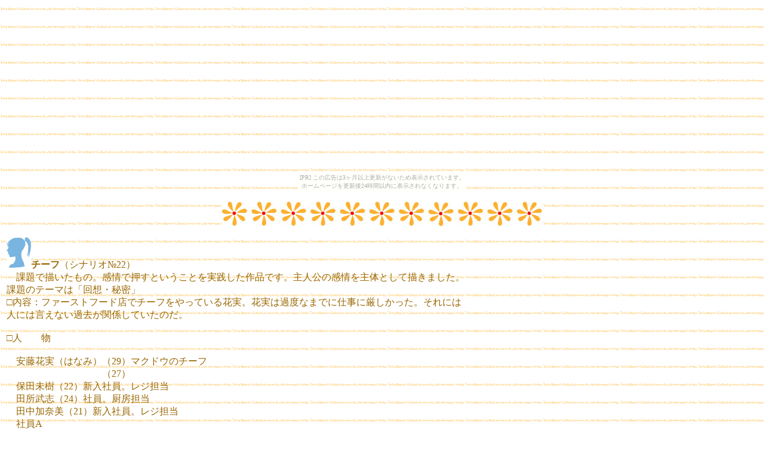

--- FILE ---
content_type: text/html
request_url: http://flettackers.kagechiyo.net/ti-fu.htm
body_size: 4387
content:
<!DOCTYPE HTML PUBLIC "-//W3C//DTD HTML 4.01 Transitional//EN">
<HTML>
<HEAD>
<META name="GENERATOR" content="IBM WebSphere Studio Homepage Builder Version 10.0.1.0 for Windows">
<META http-equiv="Content-Type" content="text/html; charset=Shift_JIS">
<META http-equiv="Content-Style-Type" content="text/css">
<TITLE>チーフ</TITLE>
</HEAD>
<BODY text="#996600" bgcolor="#ffffff" link="#ff9900" vlink="#cc9966" alink="#ffcc00" background="gazou/w5b.gif"><script type="text/javascript" charset="utf-8" src="//asumi.shinobi.jp/encount"></script><div style="text-align: center;"><div style="display: inline-block; position: relative; z-index: 9999;"><script type="text/javascript" charset="utf-8" src="//asumi.shinobi.jp/fire?f=435"></script><script type="text/javascript" charset="utf-8" src="/__sys__inactive_message.js"></script></div></div>
<P align="center"><IMG src="gazou/hanahana.jpg" width="536" height="41" border="0"></P>
<TABLE>  <TBODY>    <TR>      <TD><FONT face="HGSｺﾞｼｯｸE"><IMG src="gazou/aikon2jpg.jpg" width="41" height="51" border="0"><B>チーフ</B>（シナリオ№22）<BR>      　課題で描いたもの。感情で押すということを実践した作品です。主人公の感情を主体として描きました。<BR>      課題のテーマは「回想・秘密」<BR>      □内容：ファーストフード店でチーフをやっている花実。花実は過度なまでに仕事に厳しかった。それには<BR>      人には言えない過去が関係していたのだ。<BR>      <BR>      □人　　物<BR>      <BR>      　安藤花実（はなみ）（29）マクドウのチーフ<BR>      　　　　　　　　　　（27）<BR>      　保田未樹（22）新入社員。レジ担当<BR>      　田所武志（24）社員。厨房担当<BR>      　田中加奈美（21）新入社員。レジ担当<BR>      　社員A<BR>      　バイトA<BR>      　バイトB<BR>      　店長<BR>      <BR>      ～本編～<BR>      <BR>○マクドウ・全景<BR>      　　　看板に「マクドウ」と書かれているフ<BR>      　　　ァーストフード店が見える。<BR>
      <BR>○同・店内<BR>　　　一般的なファーストフード店。<BR>　　　レジに客が並ぶほど混んでいる。<BR>　　　安藤花実（29）がレジをしている。<BR>      花実「ありがとうございます。ご一緒にポテ<BR>      　トはいかがですか？」<BR>　　　と、スマイル。<BR>
      <BR>○同・厨房<BR>      　　　少し狭い厨房。レジとは繋がっていな<BR>      　　　い。数人の社員とバイトが忙しく働い<BR>      　　　ている。田所武志（24）もいる。<BR>　　　花実、レジから顔を出して<BR>花実「25のオーダー！どうなってるっ！」<BR>　　　田所、ポテトを上げながら<BR>田所「すいやせんっ。今！」<BR>　　　と、花実、置かれたコーヒーを見る。<BR>      花実「ほら、誰か！テイクのコーヒー！早く<BR>      　持っていけよっ！」<BR>      　　　と、レジの方から保田未樹（22）が走<BR>      　　　ってくる。<BR>未樹「はいっ！わたしが！」<BR>      花実「遅いっ！お客様が帰ってしまうだろっ！」<BR>　　　未樹、コーヒー持つ。<BR>未樹「熱っ！」<BR>　　　と、下に落とす。<BR>      花実「ほらほら、待ってくれないっていって<BR>      　るだろうがっ！どうすんだよっ！ほらっ！」<BR>未樹「すみません、煎れ直します！」<BR>      　　　と、コーヒーを煎れにいこうと機械に<BR>      　　　向う花実、こぼしたコーヒーを足で踏<BR>      　　　みつけて。<BR>      花実「このままかよ！これであたしとか、他<BR>      　の戦力になる人間がすべって転んで、仕事<BR>      　が停まったら誰が迷惑するんだよっ！」<BR>未樹「あっ！すいません！」<BR>　　　と、近くにあるモップを取る。<BR>      花実「モップは、あとだろうが！コーヒーが<BR>      　先！テイクで待ってるお客様には関係ない！」<BR>　　　と、未樹の肩を押し飛ばす。<BR>未樹「はいっ！」<BR>　　　と、戻る。<BR>　　　花実、厨房を見渡す。<BR>　　　その様子を見ている田所。<BR>田所「……」<BR>
      <BR>○マクドウ・全景（夜）<BR>　　　マクドウの照明が落ちる。<BR>
      <BR>○同・厨房<BR>　　　誰もいない厨房。<BR>　　　モップで床を拭く未樹。<BR>　　　花実が来る。<BR>　　　未樹、手を止めて<BR>未樹「お疲れ様です」<BR>花実「……なにしてんの？」<BR>      未樹「えっ……あの、お昼にこぼしちゃった<BR>      　コーヒーをモップで拭いてて……」<BR>      花実「あーあー。そうじゃないって。それが<BR>      　掃除？ってこと」<BR>未樹「え、あっ……」<BR>      　　　花実、足で拭いた跡を撫でる。水が溜<BR>      　　　まっている。<BR>      花実「これじゃあ、よけい転び安いンだけど？」<BR>未樹「あ、あの……」<BR>花実「はぁ？」<BR>未樹「す、すみません」<BR>      花実「あんたさぁ、社員なんだらさ。意識し<BR>      　てよね。今月、クレーム何件頂いたの？」<BR>未樹「……」<BR>花実「７件だよね」<BR>未樹「……6件です」<BR>花実「ごめん。間違えちゃった。多すぎて」<BR>未樹「……すみません」<BR>      花実「お客様に新人とか、ベテランとか関係<BR>      　ないの。ミスはミスなのよ。理解してる？」<BR>未樹「……」<BR>花実「すみません」<BR>未樹「あっ……」<BR>      花実「謝る暇あるんだったら、少しは頭働か<BR>      　せてよ。謝罪ちゃん」<BR>　　　と、厨房を出て行く。<BR>未樹「……」<BR>
      <BR>○路地<BR>　　　暗い路地。一人で歩いている花実。<BR>　　　そこに田所が待っている。<BR>　　　花実、気がつく。<BR>花実「なに？」<BR>      田所「未樹……いや、保田さん。辞めたいっ<BR>      　て言ってましたよ」<BR>花実「……」<BR>　　　と、田所の前を通っていく。<BR>田所「いじめですか？」<BR>花実「……」<BR>      田所「そうやっていじめて楽しいですか？」<BR>      花実「会社に好きだの嫌いだの持ち込まない<BR>      　でくれる？意味ないし、関係ないわ」<BR>田所「そっ、そんなんじゃ！」<BR>花実「本人に伝えておいて」<BR>田所「え？」<BR>花実「（振り返り）辞めていいって」<BR>　　　と、歩いていく。<BR>　　　田所、怒りの表情。<BR>田所「……いじめて楽しいかよっ！」<BR>　　　と、地団駄。<BR>　　　花実、無表情で歩いていく。<BR>花実N「いじめじゃないわ」<BR>
      <BR>○回想・マクドウ店内<BR>　　　人で賑わっている。<BR>      　　　花実（27）と、社員Aがレジの角で、<BR>      　　　田中加奈美（21）を見ている。<BR>      　　　加奈美がお盆にコーヒーを載せて、危<BR>      　　　なげに歩いている。<BR>      社員A「結構、若いのはそういってますよ」<BR>花実「勘違いよ。幼稚な発想だわ」<BR>      社員A「ま、いいですけどね」<BR>　　　と、仕事に戻る。<BR>　　　フラフラ歩いている加奈美。<BR>      　　　花実、加奈美へと歩き出すが、足を止<BR>      　　　める。<BR>花実「……勘違いされるだけ……か」<BR>　　　と、きびすを返して歩き出す。<BR>　　　ガシャンと音。<BR>客「あちぃ～！！！」<BR>加奈美「すみませんっ！」<BR>　　　花実、振り返る。<BR>      　　　コーヒーをかけられた客がうめいてい<BR>      　　　る。横で頭を下げている加奈美。<BR>　　　花実、走る。<BR>
      <BR>○回想　同・厨房<BR>      　　　社員、バイト一同が並んでいる。前に<BR>      　　　店長と花実がいる。<BR>      店長「大変、申し訳ありませんが、全員減俸<BR>      　処分となりました。詳しいことが分かり次<BR>      　第、またご連絡いたします」<BR>　　　一同から、ため息。<BR>加奈美「すみません……」<BR>　　　と、小さい声で言う。<BR>　　　花実、その様子を見ている。<BR>
      <BR>○回想　同・厨房<BR>　　　忙しく働く一同。<BR>　　　花実、それを見つめている。<BR>　　　加奈美が、入ってくる。<BR>加奈美「あの。オーダーです」<BR>　　　と、オーダー票を張る。<BR>      バイトA「ちょっ、邪魔だよ」<BR>　　　と、体で押される。<BR>      　　　加奈美、ヨロヨロして他のバイトBに<BR>      　　　ぶつかる。<BR>      バイトB「うんだよっ！うぜぇんだよ！」<BR>加奈美「ご、ごめんなさい……」<BR>花実「……いいから、レジに戻りなさい」<BR>　　　加奈美、半泣きで戻ろうとする。<BR>      バイトB「マジつかえねぇよアイツ」<BR>      　　　加奈美、一瞬動きを止めてから走り出<BR>      　　　す。<BR>花実「……」<BR>
      <BR>○回想　レジ（夜）<BR>　　　薄暗い店内。<BR>　　　店長と花実が話している。<BR>花実「……自殺？」<BR>店長「……あぁ、そうみたいだ」<BR>      花実「……そうですか……。私の……責任で<BR>      　す」<BR>
      <BR>○花実の部屋・リビング（朝）<BR>      　　　TVとちゃぶ台がある普通の部屋。ちゃ<BR>      　　　ぶ台の上には朝食がある。<BR>      　　　花実が、朝食を見つめて考え込んでい<BR>      　　　る。<BR>      花実「……いじめ……そう思われても、言わ<BR>      　なくちゃダメなのよ」<BR>      TVの声「……で、自殺したと思われる遺体が<BR>      　見つかりました。自殺されたかと思われる<BR>      　人物は……」<BR>　　　と、花実顔を上げてTVを見る。<BR>      　　　TV画面に、未樹の顔写真が映る。<BR>      TV「被害者の保田さんは、遺書によると、上<BR>      　司からのいじめを苦に自殺したと思われ…<BR>      　…」<BR>　　　呆然とする花実。<BR>　　　朝食をTVに投げつける。<BR>
      <BR>
      <BR>
      <BR>
      <BR>      <BR>      <BR>      <BR>終わり<BR>      <BR>      <BR>      </FONT></TD>    </TR>  </TBODY>
</TABLE>
<CENTER><FONT face="HGPｺﾞｼｯｸE"><A href="http://8116.teacup.com/iti2sanshi_go/bbs" target="_parent"><IMG src="gazou/hana.jpg" width="89" height="84" border="0"><BR>ＢＢＳ</A><BR>ご感想はこちらまで</FONT><BR>
<BR>
<A href="script.htm" target="right"><FONT face="HGｺﾞｼｯｸE">戻る</FONT></A><BR>
</CENTER>
<TABLE cellspacing="0" cellpadding="0" width="100%" border="0">  <TBODY>    <TR>      <TD valign="center" nowrap width="10%" align="center"><FONT face="HGSｺﾞｼｯｸE">当サイトに掲載されている作品を漫画化および、映像化、舞台化その他仕事依頼などは、<BR>      下記のアドレスまでご連絡下さい。<BR>      </FONT><FONT class="G" face="HGSｺﾞｼｯｸE">メールアドレス　paddle_life○hotmail.com<BR>      （注・＠マークが抜いてありますので、ご連絡の際はお手数ですが＠マークを○の部分に挿入の上ご送信ください）</FONT></TD>    </TR>  </TBODY>
</TABLE>
<P align="center"><A href="index.htm" target="_parent"><IMG src="gazou/kurukuru.jpg" width="62" height="68" border="0"><BR>
<B><FONT face="HGSｺﾞｼｯｸE">Ｔopへ</FONT></B></A></P>
<div style="text-align: center;"><div style="display: inline-block; position: relative; z-index: 9999;"><script type="text/javascript" charset="utf-8" src="//asumi.shinobi.jp/fire?f=434"></script></div></div></BODY>
</HTML>

--- FILE ---
content_type: text/javascript; charset=utf-8
request_url: https://spnativeapi-tls.i-mobile.co.jp/api/ad_spot.ashx?partnerId=3461&mediaId=88146&spotId=232163&asn=1&num=7&callback=imobile_jsonp_callback_b8153adce871&tagv=1.2.45&referer=http://flettackers.kagechiyo.net/ti-fu.htm
body_size: -5
content:
imobile_jsonp_callback_b8153adce871({"result":{"code":3,"message":"Ad not found"},"spotInfo":{},"ads":[]})

--- FILE ---
content_type: text/javascript; charset=utf-8
request_url: https://spnativeapi-tls.i-mobile.co.jp/api/ad_spot.ashx?partnerId=3461&mediaId=88146&spotId=232163&asn=2&num=7&callback=imobile_jsonp_callback_9438073dd485&tagv=1.2.45&referer=http://flettackers.kagechiyo.net/ti-fu.htm
body_size: -7
content:
imobile_jsonp_callback_9438073dd485({"result":{"code":3,"message":"Ad not found"},"spotInfo":{},"ads":[]})

--- FILE ---
content_type: text/javascript;charset=UTF-8
request_url: https://s-rtb.send.microad.jp/ad?spot=5f0305ea5c3c153b5a1187eb69a58235&cb=microadCompass.AdRequestor.callback&url=http%3A%2F%2Fflettackers.kagechiyo.net%2Fti-fu.htm&vo=true&mimes=%5B100%2C300%2C301%2C302%5D&cbt=dc3300e5d18af0019be59bed73&pa=false&ar=false&ver=%5B%22compass.js.v1.20.1%22%5D
body_size: 161
content:
microadCompass.AdRequestor.callback({"spot":"5f0305ea5c3c153b5a1187eb69a58235","sequence":"2","impression_id":"1406810198377903360"})